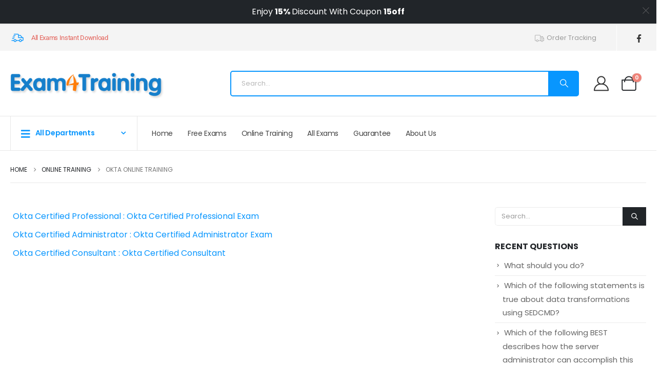

--- FILE ---
content_type: text/html; charset=UTF-8
request_url: https://www.exam4training.com/online-training/okta-online-training/
body_size: 21245
content:
	<!DOCTYPE html>
	<html class=""  lang="en-US">
	<head>
		<meta http-equiv="X-UA-Compatible" content="IE=edge" />
		<meta http-equiv="Content-Type" content="text/html; charset=UTF-8" />
		<meta name="viewport" content="width=device-width, initial-scale=1, minimum-scale=1" />

		<link rel="profile" href="https://gmpg.org/xfn/11" />
		<link rel="pingback" href="https://www.exam4training.com/xmlrpc.php" />
		<meta name='robots' content='index, follow, max-image-preview:large, max-snippet:-1, max-video-preview:-1' />

	<!-- This site is optimized with the Yoast SEO plugin v26.8 - https://yoast.com/product/yoast-seo-wordpress/ -->
	<title>Okta Online Training Dumps, Okta Online Training Real Exam Questions - Exam4Training</title>
	<link rel="canonical" href="https://www.exam4training.com/online-training/okta-online-training/" />
	<meta property="og:locale" content="en_US" />
	<meta property="og:type" content="article" />
	<meta property="og:title" content="Okta Online Training Dumps, Okta Online Training Real Exam Questions - Exam4Training" />
	<meta property="og:url" content="https://www.exam4training.com/online-training/okta-online-training/" />
	<meta property="og:site_name" content="Exam4Training" />
	<meta name="twitter:card" content="summary_large_image" />
	<script type="application/ld+json" class="yoast-schema-graph">{"@context":"https://schema.org","@graph":[{"@type":"CollectionPage","@id":"https://www.exam4training.com/online-training/okta-online-training/","url":"https://www.exam4training.com/online-training/okta-online-training/","name":"Okta Online Training Dumps, Okta Online Training Real Exam Questions - Exam4Training","isPartOf":{"@id":"https://www.exam4training.com/#website"},"breadcrumb":{"@id":"https://www.exam4training.com/online-training/okta-online-training/#breadcrumb"},"inLanguage":"en-US"},{"@type":"BreadcrumbList","@id":"https://www.exam4training.com/online-training/okta-online-training/#breadcrumb","itemListElement":[{"@type":"ListItem","position":1,"name":"Home","item":"https://www.exam4training.com/"},{"@type":"ListItem","position":2,"name":"Online Training","item":"https://www.exam4training.com/online-training/"},{"@type":"ListItem","position":3,"name":"Okta Online Training"}]},{"@type":"WebSite","@id":"https://www.exam4training.com/#website","url":"https://www.exam4training.com/","name":"Exam4Training","description":"","publisher":{"@id":"https://www.exam4training.com/#/schema/person/f8841589efb45ea38656112c0793c88e"},"potentialAction":[{"@type":"SearchAction","target":{"@type":"EntryPoint","urlTemplate":"https://www.exam4training.com/?s={search_term_string}"},"query-input":{"@type":"PropertyValueSpecification","valueRequired":true,"valueName":"search_term_string"}}],"inLanguage":"en-US"},{"@type":["Person","Organization"],"@id":"https://www.exam4training.com/#/schema/person/f8841589efb45ea38656112c0793c88e","name":"exams","image":{"@type":"ImageObject","inLanguage":"en-US","@id":"https://www.exam4training.com/#/schema/person/image/","url":"https://secure.gravatar.com/avatar/2136a6ba93efd9c4dc5b260fed4d09b33fb6a51a6692d76cbb5f217b6167481e?s=96&d=mm&r=g","contentUrl":"https://secure.gravatar.com/avatar/2136a6ba93efd9c4dc5b260fed4d09b33fb6a51a6692d76cbb5f217b6167481e?s=96&d=mm&r=g","caption":"exams"},"logo":{"@id":"https://www.exam4training.com/#/schema/person/image/"}}]}</script>
	<!-- / Yoast SEO plugin. -->


<link rel='dns-prefetch' href='//www.exam4training.com' />
<link rel='dns-prefetch' href='//www.googletagmanager.com' />
<link rel='dns-prefetch' href='//hcaptcha.com' />
		<link rel="shortcut icon" href="" type="image/x-icon" />
				<link rel="apple-touch-icon" href="" />
				<link rel="apple-touch-icon" sizes="120x120" href="" />
				<link rel="apple-touch-icon" sizes="76x76" href="" />
				<link rel="apple-touch-icon" sizes="152x152" href="" />
		<style id='wp-img-auto-sizes-contain-inline-css'>
img:is([sizes=auto i],[sizes^="auto," i]){contain-intrinsic-size:3000px 1500px}
/*# sourceURL=wp-img-auto-sizes-contain-inline-css */
</style>
<link rel='stylesheet' id='wc-points-and-rewards-blocks-integration-css' href='https://www.exam4training.com/wp-content/plugins/woocommerce-points-and-rewards/build/style-index.css' media='all' />
<link rel='stylesheet' id='wp-block-library-css' href='https://www.exam4training.com/wp-includes/css/dist/block-library/style.min.css' media='all' />
<style id='wp-block-library-theme-inline-css'>
.wp-block-audio :where(figcaption){color:#555;font-size:13px;text-align:center}.is-dark-theme .wp-block-audio :where(figcaption){color:#ffffffa6}.wp-block-audio{margin:0 0 1em}.wp-block-code{border:1px solid #ccc;border-radius:4px;font-family:Menlo,Consolas,monaco,monospace;padding:.8em 1em}.wp-block-embed :where(figcaption){color:#555;font-size:13px;text-align:center}.is-dark-theme .wp-block-embed :where(figcaption){color:#ffffffa6}.wp-block-embed{margin:0 0 1em}.blocks-gallery-caption{color:#555;font-size:13px;text-align:center}.is-dark-theme .blocks-gallery-caption{color:#ffffffa6}:root :where(.wp-block-image figcaption){color:#555;font-size:13px;text-align:center}.is-dark-theme :root :where(.wp-block-image figcaption){color:#ffffffa6}.wp-block-image{margin:0 0 1em}.wp-block-pullquote{border-bottom:4px solid;border-top:4px solid;color:currentColor;margin-bottom:1.75em}.wp-block-pullquote :where(cite),.wp-block-pullquote :where(footer),.wp-block-pullquote__citation{color:currentColor;font-size:.8125em;font-style:normal;text-transform:uppercase}.wp-block-quote{border-left:.25em solid;margin:0 0 1.75em;padding-left:1em}.wp-block-quote cite,.wp-block-quote footer{color:currentColor;font-size:.8125em;font-style:normal;position:relative}.wp-block-quote:where(.has-text-align-right){border-left:none;border-right:.25em solid;padding-left:0;padding-right:1em}.wp-block-quote:where(.has-text-align-center){border:none;padding-left:0}.wp-block-quote.is-large,.wp-block-quote.is-style-large,.wp-block-quote:where(.is-style-plain){border:none}.wp-block-search .wp-block-search__label{font-weight:700}.wp-block-search__button{border:1px solid #ccc;padding:.375em .625em}:where(.wp-block-group.has-background){padding:1.25em 2.375em}.wp-block-separator.has-css-opacity{opacity:.4}.wp-block-separator{border:none;border-bottom:2px solid;margin-left:auto;margin-right:auto}.wp-block-separator.has-alpha-channel-opacity{opacity:1}.wp-block-separator:not(.is-style-wide):not(.is-style-dots){width:100px}.wp-block-separator.has-background:not(.is-style-dots){border-bottom:none;height:1px}.wp-block-separator.has-background:not(.is-style-wide):not(.is-style-dots){height:2px}.wp-block-table{margin:0 0 1em}.wp-block-table td,.wp-block-table th{word-break:normal}.wp-block-table :where(figcaption){color:#555;font-size:13px;text-align:center}.is-dark-theme .wp-block-table :where(figcaption){color:#ffffffa6}.wp-block-video :where(figcaption){color:#555;font-size:13px;text-align:center}.is-dark-theme .wp-block-video :where(figcaption){color:#ffffffa6}.wp-block-video{margin:0 0 1em}:root :where(.wp-block-template-part.has-background){margin-bottom:0;margin-top:0;padding:1.25em 2.375em}
/*# sourceURL=/wp-includes/css/dist/block-library/theme.min.css */
</style>
<style id='classic-theme-styles-inline-css'>
/*! This file is auto-generated */
.wp-block-button__link{color:#fff;background-color:#32373c;border-radius:9999px;box-shadow:none;text-decoration:none;padding:calc(.667em + 2px) calc(1.333em + 2px);font-size:1.125em}.wp-block-file__button{background:#32373c;color:#fff;text-decoration:none}
/*# sourceURL=/wp-includes/css/classic-themes.min.css */
</style>
<style id='global-styles-inline-css'>
:root{--wp--preset--aspect-ratio--square: 1;--wp--preset--aspect-ratio--4-3: 4/3;--wp--preset--aspect-ratio--3-4: 3/4;--wp--preset--aspect-ratio--3-2: 3/2;--wp--preset--aspect-ratio--2-3: 2/3;--wp--preset--aspect-ratio--16-9: 16/9;--wp--preset--aspect-ratio--9-16: 9/16;--wp--preset--color--black: #000000;--wp--preset--color--cyan-bluish-gray: #abb8c3;--wp--preset--color--white: #ffffff;--wp--preset--color--pale-pink: #f78da7;--wp--preset--color--vivid-red: #cf2e2e;--wp--preset--color--luminous-vivid-orange: #ff6900;--wp--preset--color--luminous-vivid-amber: #fcb900;--wp--preset--color--light-green-cyan: #7bdcb5;--wp--preset--color--vivid-green-cyan: #00d084;--wp--preset--color--pale-cyan-blue: #8ed1fc;--wp--preset--color--vivid-cyan-blue: #0693e3;--wp--preset--color--vivid-purple: #9b51e0;--wp--preset--color--primary: var(--porto-primary-color);--wp--preset--color--secondary: var(--porto-secondary-color);--wp--preset--color--tertiary: var(--porto-tertiary-color);--wp--preset--color--quaternary: var(--porto-quaternary-color);--wp--preset--color--dark: var(--porto-dark-color);--wp--preset--color--light: var(--porto-light-color);--wp--preset--color--primary-hover: var(--porto-primary-light-5);--wp--preset--gradient--vivid-cyan-blue-to-vivid-purple: linear-gradient(135deg,rgb(6,147,227) 0%,rgb(155,81,224) 100%);--wp--preset--gradient--light-green-cyan-to-vivid-green-cyan: linear-gradient(135deg,rgb(122,220,180) 0%,rgb(0,208,130) 100%);--wp--preset--gradient--luminous-vivid-amber-to-luminous-vivid-orange: linear-gradient(135deg,rgb(252,185,0) 0%,rgb(255,105,0) 100%);--wp--preset--gradient--luminous-vivid-orange-to-vivid-red: linear-gradient(135deg,rgb(255,105,0) 0%,rgb(207,46,46) 100%);--wp--preset--gradient--very-light-gray-to-cyan-bluish-gray: linear-gradient(135deg,rgb(238,238,238) 0%,rgb(169,184,195) 100%);--wp--preset--gradient--cool-to-warm-spectrum: linear-gradient(135deg,rgb(74,234,220) 0%,rgb(151,120,209) 20%,rgb(207,42,186) 40%,rgb(238,44,130) 60%,rgb(251,105,98) 80%,rgb(254,248,76) 100%);--wp--preset--gradient--blush-light-purple: linear-gradient(135deg,rgb(255,206,236) 0%,rgb(152,150,240) 100%);--wp--preset--gradient--blush-bordeaux: linear-gradient(135deg,rgb(254,205,165) 0%,rgb(254,45,45) 50%,rgb(107,0,62) 100%);--wp--preset--gradient--luminous-dusk: linear-gradient(135deg,rgb(255,203,112) 0%,rgb(199,81,192) 50%,rgb(65,88,208) 100%);--wp--preset--gradient--pale-ocean: linear-gradient(135deg,rgb(255,245,203) 0%,rgb(182,227,212) 50%,rgb(51,167,181) 100%);--wp--preset--gradient--electric-grass: linear-gradient(135deg,rgb(202,248,128) 0%,rgb(113,206,126) 100%);--wp--preset--gradient--midnight: linear-gradient(135deg,rgb(2,3,129) 0%,rgb(40,116,252) 100%);--wp--preset--font-size--small: 13px;--wp--preset--font-size--medium: 20px;--wp--preset--font-size--large: 36px;--wp--preset--font-size--x-large: 42px;--wp--preset--spacing--20: 0.44rem;--wp--preset--spacing--30: 0.67rem;--wp--preset--spacing--40: 1rem;--wp--preset--spacing--50: 1.5rem;--wp--preset--spacing--60: 2.25rem;--wp--preset--spacing--70: 3.38rem;--wp--preset--spacing--80: 5.06rem;--wp--preset--shadow--natural: 6px 6px 9px rgba(0, 0, 0, 0.2);--wp--preset--shadow--deep: 12px 12px 50px rgba(0, 0, 0, 0.4);--wp--preset--shadow--sharp: 6px 6px 0px rgba(0, 0, 0, 0.2);--wp--preset--shadow--outlined: 6px 6px 0px -3px rgb(255, 255, 255), 6px 6px rgb(0, 0, 0);--wp--preset--shadow--crisp: 6px 6px 0px rgb(0, 0, 0);}:where(.is-layout-flex){gap: 0.5em;}:where(.is-layout-grid){gap: 0.5em;}body .is-layout-flex{display: flex;}.is-layout-flex{flex-wrap: wrap;align-items: center;}.is-layout-flex > :is(*, div){margin: 0;}body .is-layout-grid{display: grid;}.is-layout-grid > :is(*, div){margin: 0;}:where(.wp-block-columns.is-layout-flex){gap: 2em;}:where(.wp-block-columns.is-layout-grid){gap: 2em;}:where(.wp-block-post-template.is-layout-flex){gap: 1.25em;}:where(.wp-block-post-template.is-layout-grid){gap: 1.25em;}.has-black-color{color: var(--wp--preset--color--black) !important;}.has-cyan-bluish-gray-color{color: var(--wp--preset--color--cyan-bluish-gray) !important;}.has-white-color{color: var(--wp--preset--color--white) !important;}.has-pale-pink-color{color: var(--wp--preset--color--pale-pink) !important;}.has-vivid-red-color{color: var(--wp--preset--color--vivid-red) !important;}.has-luminous-vivid-orange-color{color: var(--wp--preset--color--luminous-vivid-orange) !important;}.has-luminous-vivid-amber-color{color: var(--wp--preset--color--luminous-vivid-amber) !important;}.has-light-green-cyan-color{color: var(--wp--preset--color--light-green-cyan) !important;}.has-vivid-green-cyan-color{color: var(--wp--preset--color--vivid-green-cyan) !important;}.has-pale-cyan-blue-color{color: var(--wp--preset--color--pale-cyan-blue) !important;}.has-vivid-cyan-blue-color{color: var(--wp--preset--color--vivid-cyan-blue) !important;}.has-vivid-purple-color{color: var(--wp--preset--color--vivid-purple) !important;}.has-black-background-color{background-color: var(--wp--preset--color--black) !important;}.has-cyan-bluish-gray-background-color{background-color: var(--wp--preset--color--cyan-bluish-gray) !important;}.has-white-background-color{background-color: var(--wp--preset--color--white) !important;}.has-pale-pink-background-color{background-color: var(--wp--preset--color--pale-pink) !important;}.has-vivid-red-background-color{background-color: var(--wp--preset--color--vivid-red) !important;}.has-luminous-vivid-orange-background-color{background-color: var(--wp--preset--color--luminous-vivid-orange) !important;}.has-luminous-vivid-amber-background-color{background-color: var(--wp--preset--color--luminous-vivid-amber) !important;}.has-light-green-cyan-background-color{background-color: var(--wp--preset--color--light-green-cyan) !important;}.has-vivid-green-cyan-background-color{background-color: var(--wp--preset--color--vivid-green-cyan) !important;}.has-pale-cyan-blue-background-color{background-color: var(--wp--preset--color--pale-cyan-blue) !important;}.has-vivid-cyan-blue-background-color{background-color: var(--wp--preset--color--vivid-cyan-blue) !important;}.has-vivid-purple-background-color{background-color: var(--wp--preset--color--vivid-purple) !important;}.has-black-border-color{border-color: var(--wp--preset--color--black) !important;}.has-cyan-bluish-gray-border-color{border-color: var(--wp--preset--color--cyan-bluish-gray) !important;}.has-white-border-color{border-color: var(--wp--preset--color--white) !important;}.has-pale-pink-border-color{border-color: var(--wp--preset--color--pale-pink) !important;}.has-vivid-red-border-color{border-color: var(--wp--preset--color--vivid-red) !important;}.has-luminous-vivid-orange-border-color{border-color: var(--wp--preset--color--luminous-vivid-orange) !important;}.has-luminous-vivid-amber-border-color{border-color: var(--wp--preset--color--luminous-vivid-amber) !important;}.has-light-green-cyan-border-color{border-color: var(--wp--preset--color--light-green-cyan) !important;}.has-vivid-green-cyan-border-color{border-color: var(--wp--preset--color--vivid-green-cyan) !important;}.has-pale-cyan-blue-border-color{border-color: var(--wp--preset--color--pale-cyan-blue) !important;}.has-vivid-cyan-blue-border-color{border-color: var(--wp--preset--color--vivid-cyan-blue) !important;}.has-vivid-purple-border-color{border-color: var(--wp--preset--color--vivid-purple) !important;}.has-vivid-cyan-blue-to-vivid-purple-gradient-background{background: var(--wp--preset--gradient--vivid-cyan-blue-to-vivid-purple) !important;}.has-light-green-cyan-to-vivid-green-cyan-gradient-background{background: var(--wp--preset--gradient--light-green-cyan-to-vivid-green-cyan) !important;}.has-luminous-vivid-amber-to-luminous-vivid-orange-gradient-background{background: var(--wp--preset--gradient--luminous-vivid-amber-to-luminous-vivid-orange) !important;}.has-luminous-vivid-orange-to-vivid-red-gradient-background{background: var(--wp--preset--gradient--luminous-vivid-orange-to-vivid-red) !important;}.has-very-light-gray-to-cyan-bluish-gray-gradient-background{background: var(--wp--preset--gradient--very-light-gray-to-cyan-bluish-gray) !important;}.has-cool-to-warm-spectrum-gradient-background{background: var(--wp--preset--gradient--cool-to-warm-spectrum) !important;}.has-blush-light-purple-gradient-background{background: var(--wp--preset--gradient--blush-light-purple) !important;}.has-blush-bordeaux-gradient-background{background: var(--wp--preset--gradient--blush-bordeaux) !important;}.has-luminous-dusk-gradient-background{background: var(--wp--preset--gradient--luminous-dusk) !important;}.has-pale-ocean-gradient-background{background: var(--wp--preset--gradient--pale-ocean) !important;}.has-electric-grass-gradient-background{background: var(--wp--preset--gradient--electric-grass) !important;}.has-midnight-gradient-background{background: var(--wp--preset--gradient--midnight) !important;}.has-small-font-size{font-size: var(--wp--preset--font-size--small) !important;}.has-medium-font-size{font-size: var(--wp--preset--font-size--medium) !important;}.has-large-font-size{font-size: var(--wp--preset--font-size--large) !important;}.has-x-large-font-size{font-size: var(--wp--preset--font-size--x-large) !important;}
:where(.wp-block-post-template.is-layout-flex){gap: 1.25em;}:where(.wp-block-post-template.is-layout-grid){gap: 1.25em;}
:where(.wp-block-term-template.is-layout-flex){gap: 1.25em;}:where(.wp-block-term-template.is-layout-grid){gap: 1.25em;}
:where(.wp-block-columns.is-layout-flex){gap: 2em;}:where(.wp-block-columns.is-layout-grid){gap: 2em;}
:root :where(.wp-block-pullquote){font-size: 1.5em;line-height: 1.6;}
/*# sourceURL=global-styles-inline-css */
</style>
<link rel='stylesheet' id='ppc-style-css' href='https://www.exam4training.com/wp-content/plugins/password-protected-categories/assets/css/ppc.css' media='all' />
<style id='woocommerce-inline-inline-css'>
.woocommerce form .form-row .required { visibility: visible; }
/*# sourceURL=woocommerce-inline-inline-css */
</style>
<link rel='stylesheet' id='airwallex-css-css' href='https://www.exam4training.com/wp-content/plugins/airwallex-online-payments-gateway/assets/css/airwallex-checkout.css' media='all' />
<link rel='stylesheet' id='porto-fs-progress-bar-css' href='https://www.exam4training.com/wp-content/themes/porto/inc/lib/woocommerce-shipping-progress-bar/shipping-progress-bar.css' media='all' />
<link rel='stylesheet' id='porto-css-vars-css' href='https://www.exam4training.com/wp-content/uploads/porto_styles/theme_css_vars.css' media='all' />
<link rel='stylesheet' id='elementor-frontend-css' href='https://www.exam4training.com/wp-content/uploads/elementor/css/custom-frontend.min.css' media='all' />
<link rel='stylesheet' id='elementor-post-1093228-css' href='https://www.exam4training.com/wp-content/uploads/elementor/css/post-1093228.css' media='all' />
<link rel='stylesheet' id='bootstrap-css' href='https://www.exam4training.com/wp-content/uploads/porto_styles/bootstrap.css' media='all' />
<link rel='stylesheet' id='porto-plugins-css' href='https://www.exam4training.com/wp-content/themes/porto/css/plugins_optimized.css' media='all' />
<link rel='stylesheet' id='porto-theme-css' href='https://www.exam4training.com/wp-content/themes/porto/css/theme.css' media='all' />
<link rel='stylesheet' id='porto-widget-text-css' href='https://www.exam4training.com/wp-content/themes/porto/css/part/widget-text.css' media='all' />
<link rel='stylesheet' id='porto-blog-legacy-css' href='https://www.exam4training.com/wp-content/themes/porto/css/part/blog-legacy.css' media='all' />
<link rel='stylesheet' id='porto-side-menu-css' href='https://www.exam4training.com/wp-content/themes/porto/css/part/side-accordion.css' media='all' />
<link rel='stylesheet' id='porto-header-shop-css' href='https://www.exam4training.com/wp-content/themes/porto/css/part/header-shop.css' media='all' />
<link rel='stylesheet' id='porto-header-legacy-css' href='https://www.exam4training.com/wp-content/themes/porto/css/part/header-legacy.css' media='all' />
<link rel='stylesheet' id='porto-footer-legacy-css' href='https://www.exam4training.com/wp-content/themes/porto/css/part/footer-legacy.css' media='all' />
<link rel='stylesheet' id='porto-side-nav-panel-css' href='https://www.exam4training.com/wp-content/themes/porto/css/part/side-nav-panel.css' media='all' />
<link rel='stylesheet' id='porto-media-mobile-sidebar-css' href='https://www.exam4training.com/wp-content/themes/porto/css/part/media-mobile-sidebar.css' media='(max-width:991px)' />
<link rel='stylesheet' id='porto-shortcodes-css' href='https://www.exam4training.com/wp-content/uploads/porto_styles/shortcodes.css' media='all' />
<link rel='stylesheet' id='porto-theme-shop-css' href='https://www.exam4training.com/wp-content/themes/porto/css/theme_shop.css' media='all' />
<link rel='stylesheet' id='porto-shop-legacy-css' href='https://www.exam4training.com/wp-content/themes/porto/css/part/shop-legacy.css' media='all' />
<link rel='stylesheet' id='porto-theme-elementor-css' href='https://www.exam4training.com/wp-content/themes/porto/css/theme_elementor.css' media='all' />
<link rel='stylesheet' id='porto-dynamic-style-css' href='https://www.exam4training.com/wp-content/uploads/porto_styles/dynamic_style.css' media='all' />
<link rel='stylesheet' id='porto-type-builder-css' href='https://www.exam4training.com/wp-content/plugins/porto-functionality/builders/assets/type-builder.css' media='all' />
<link rel='stylesheet' id='porto-account-login-style-css' href='https://www.exam4training.com/wp-content/themes/porto/css/theme/shop/login-style/account-login.css' media='all' />
<link rel='stylesheet' id='porto-theme-woopage-css' href='https://www.exam4training.com/wp-content/themes/porto/css/theme/shop/other/woopage.css' media='all' />
<link rel='stylesheet' id='widget-icon-list-css' href='https://www.exam4training.com/wp-content/uploads/elementor/css/custom-widget-icon-list.min.css' media='all' />
<link rel='stylesheet' id='elementor-post-1093237-css' href='https://www.exam4training.com/wp-content/uploads/elementor/css/post-1093237.css' media='all' />
<link rel='stylesheet' id='porto-style-css' href='https://www.exam4training.com/wp-content/themes/porto/style.css' media='all' />
<style id='porto-style-inline-css'>
.side-header-narrow-bar-logo{max-width:300px}#header,.sticky-header .header-main.sticky{border-top:3px solid #ededed}@media (min-width:992px){}@media (min-width:992px) and (max-width:1479px){.container{padding:0 20px}.container,.elementor-section.elementor-section-boxed > .elementor-container{max-width:1440px}}.home #main{background-color:#f4f4f4}.home .owl-carousel .porto-tb-item{margin-bottom:0}.custom-font .elementor-heading-title,.custom-font{font-family:'handlee'}.sale-text .elementor-heading-title{transform:rotateZ(2deg)}.custom-nav-style-1 .owl-carousel .owl-nav .owl-next,.custom-nav-style-1 .owl-carousel .owl-nav .owl-prev,.custom-nav-style-1 .elementor-swiper-button{width:40px;height:80px;font-size:24px;color:#4dae65 !important;background-color:#fff !important;border:1px solid #e9e9e9 !important;transition:background-color .3s,color .3s;border-radius:6px}.custom-nav-style-1 .owl-carousel .owl-nav button:hover{background-color:#4dae65 !important;border-color:#4dae65 !important;color:#fff !important}.custom-nav-style-1.owl-nav-pos .owl-carousel .owl-nav .owl-next{right:var(--custom-nav-pos)}.custom-nav-style-1.owl-nav-pos .owl-carousel .owl-nav .owl-prev{left:var(--custom-nav-pos)}.custom-nav-style-1.owl-nav-pos .owl-carousel .owl-nav{top:var(--custom-nav-top)}.has-box-shadow .products-container .owl-stage-outer{padding:0 20px;margin:0 -20px}.product .porto-tb-wishlist i{display:none}.intro-carousel.owl-carousel .owl-nav{left:50%;transform:translateX(-50%)}.intro-carousel.owl-carousel.nav-pos-inside .owl-nav .owl-prev{left:0}.intro-carousel.owl-carousel.nav-pos-inside .owl-nav .owl-next{right:0}.product-filter{align-items:center}.product-filter li a{padding:8px 21px;box-shadow:0 0 0 1px #e9e9e9;border-radius:4px}.product-filter li.active a,.product-filter li:hover a{box-shadow:0 0 0 2px #4dae65;padding-top:7px;padding-bottom:7px}.product .product-image .labels > *{border-radius:0}.page-top .container.hide-title::after{content:'';display:block;border-bottom:1px solid #e7e7e7;margin-top:12px}.grid-products .product{margin-bottom:10px}.woo-page-header{border-top:1px solid #e7e7e7}.custom-nav-style-1.owl-nav-pos .owl-carousel{--custom-nav-pos:0;--custom-nav-top:50%}@media ( min-width:768px ){.has-box-shadow .owl-carousel .owl-stage-outer::before,.has-box-shadow .owl-carousel .owl-stage-outer::after{content:'';position:absolute;top:0;height:100%;box-shadow:0 0 100px 140px rgb(255,255,255,0.6)}.has-box-shadow .owl-carousel .owl-stage-outer::before{left:0;z-index:2}.has-box-shadow .owl-carousel .owl-stage-outer::after{right:0}}.custom-nav-style-1.owl-nav-pos.category-slider .owl-carousel{--custom-nav-pos:-20px}.custom-nav-style-1.owl-nav-pos .products-container{--custom-nav-pos:-55px;--custom-nav-top:32%}.custom-nav-style-1.owl-nav-pos .porto-gallery{--custom-nav-pos:-45px}.sidebar-menu .popup::before{content:none}#main-toggle-menu .sidebar-menu .menu-item .popup{top:-7px;box-shadow:none;border:1px solid #e7e7e7}.menu-block>a{display:none !important}.sidebar-menu .wide li.sub li.menu-item>ul.sub-menu{padding-left:0}#menu-main-menu .inner>.sub-menu{flex-wrap:wrap}#header .menu-section-dark.wide.menu-item li.side-menu-sub-title > a{color:#fff !important}.sidebar-menu .menu-section-dark.wide li.sub li.menu-item > a{color:#bcbdbd}.sidebar-menu li.side-menu-sub-title:not(:first-child){margin-top:35px}.menu-item.sub > a > i{display:block;font-size:3.5rem !important;color:#ccc}.menu-item.sub > a > i:before{margin:1.5rem 0 2.2rem}#menu-main-menu > li:nth-child(2) .popup li > a,#menu-main-menu > li:nth-child(3) .popup li > a{margin-left:-8px}@media ( min-width:992px ){.d-menu-lg-none > a{display:none !important}}@media (max-width:991px){.d-menu-lg-none{margin-bottom:0 !important}}.green{color:green;font-weight:700}.answer_view{color:#fff;background-color:#0896FE;border-radius:5px;font-size:16px}.exam_answer{background-color:#fdfdfd;padding:0 10px;border:1px #0896fe dashed}.archive-products{border:1px solid #e7e7e7;padding:15px;border-radius:10px}.term-description{margin-bottom:15px;border:1px solid #e7e7e7;padding:15px;border-radius:10px}ul.products{list-style-type:none;margin:0}ul.products > li{margin:0;line-height:20px;font-size:16px;padding:15px}.single-product .variations .label{line-height:45px}ul.products > li:first-child{background-color:#FFF}ul#menu-login > li{font-size:14px}.xoo-cp-close{color:#FFF !important}.filter-item{padding:8px !important;font-size:16px !important}.post-navigation{border-color:#eaeaeb;border-top-style:solid;border-top-width:.07143em;border-bottom-style:solid;border-bottom-width:.07143em;padding-top:1.01429em;padding-bottom:1.01429em;margin-top:1.78571em;margin-bottom:1.78571em;overflow:hidden}.paging-navigation .nav-links,.post-navigation .nav-links{text-align:center}.comment-navigation .nav-links a,.paging-navigation .nav-links a,.post-navigation .nav-links a{color:#0896fe;text-transform:capitalize}.comment-navigation .nav-links a:hover,.paging-navigation .nav-links a:hover,.post-navigation .nav-links a:hover{color:#0896fe}.paging-navigation .nav-previous,.post-navigation .nav-previous{float:left;position:relative}@media (max-width:768px){.resp .comment-navigation .nav-previous,.resp.paging-navigation .nav-previous,.resp.post-navigation .nav-previous{float:none;margin-bottom:1.78571em;width:100%}}.post-navigation .nav-next{float:right;position:relative}@media (max-width:768px){.resp .comment-navigation .nav-next,.resp.paging-navigation .nav-next,.resp.post-navigation .nav-next{float:none;width:100%}}.question-list div{max-height:800px;overflow-y:auto;overflow-x:hidden;padding:10px 10px 0 10px;box-shadow:0 20px 80px rgba(0,0,0,.09)}.question-list ::-webkit-scrollbar{width:8px}.question-list ::-webkit-scrollbar-track{background-color:#DDD;-webkit-border-radius:1em;-moz-border-radius:1em;border-radius:.5em}.question-list ::-webkit-scrollbar-thumb{background-color:#AAA;-webkit-border-radius:1em;-moz-border-radius:1em;border-radius:.5em}.question-list ul{width:100%}.question-list a:visited{color:#cccccc}.question-list a:hover{font-weight:bold}.question-list ul li{width:100%;border-bottom:1px #cccccc solid !important;line-height:40px}.question-list a{color:#0896fe;text-decoration:none;transition:0.3s}.exam-question-card{margin-bottom:20px}.correct-choice{border:solid 1px lightgreen;border-radius:5px;padding:3px 0 3px 20px;margin-left:-20px}.question-choices-container ul{list-style:none}.question-answer{padding:5px;border-radius:5px;border:1px solid #CCC;display:none}.exam_info{margin-bottom:10px !important}.exam_info span{font-weight:800}.main-content h2{margin-bottom:10px}
/*# sourceURL=porto-style-inline-css */
</style>
<link rel='stylesheet' id='styles-child-css' href='https://www.exam4training.com/wp-content/themes/porto-child/style.css' media='all' />
<link rel='stylesheet' id='elementor-gf-local-roboto-css' href='https://www.exam4training.com/wp-content/uploads/elementor/google-fonts/css/roboto.css' media='all' />
<link rel='stylesheet' id='elementor-gf-local-robotoslab-css' href='https://www.exam4training.com/wp-content/uploads/elementor/google-fonts/css/robotoslab.css' media='all' />
<script src="https://www.exam4training.com/wp-includes/js/jquery/jquery.min.js" id="jquery-core-js" type="143da5368e6f3e9eafc295fe-text/javascript"></script>
<script src="https://www.exam4training.com/wp-includes/js/jquery/jquery-migrate.min.js" id="jquery-migrate-js" type="143da5368e6f3e9eafc295fe-text/javascript"></script>
<script src="https://www.exam4training.com/wp-content/plugins/woocommerce/assets/js/jquery-blockui/jquery.blockUI.min.js" id="wc-jquery-blockui-js" defer data-wp-strategy="defer" type="143da5368e6f3e9eafc295fe-text/javascript"></script>
<script id="wc-add-to-cart-js-extra" type="143da5368e6f3e9eafc295fe-text/javascript">
var wc_add_to_cart_params = {"ajax_url":"/wp-admin/admin-ajax.php","wc_ajax_url":"/?wc-ajax=%%endpoint%%","i18n_view_cart":"View cart","cart_url":"https://www.exam4training.com/cart/","is_cart":"","cart_redirect_after_add":"yes"};
//# sourceURL=wc-add-to-cart-js-extra
</script>
<script src="https://www.exam4training.com/wp-content/plugins/woocommerce/assets/js/frontend/add-to-cart.min.js" id="wc-add-to-cart-js" defer data-wp-strategy="defer" type="143da5368e6f3e9eafc295fe-text/javascript"></script>
<script src="https://www.exam4training.com/wp-content/plugins/woocommerce/assets/js/js-cookie/js.cookie.min.js" id="wc-js-cookie-js" defer data-wp-strategy="defer" type="143da5368e6f3e9eafc295fe-text/javascript"></script>
<script id="woocommerce-js-extra" type="143da5368e6f3e9eafc295fe-text/javascript">
var woocommerce_params = {"ajax_url":"/wp-admin/admin-ajax.php","wc_ajax_url":"/?wc-ajax=%%endpoint%%","i18n_password_show":"Show password","i18n_password_hide":"Hide password"};
//# sourceURL=woocommerce-js-extra
</script>
<script src="https://www.exam4training.com/wp-content/plugins/woocommerce/assets/js/frontend/woocommerce.min.js" id="woocommerce-js" defer data-wp-strategy="defer" type="143da5368e6f3e9eafc295fe-text/javascript"></script>
<script id="wc-cart-fragments-js-extra" type="143da5368e6f3e9eafc295fe-text/javascript">
var wc_cart_fragments_params = {"ajax_url":"/wp-admin/admin-ajax.php","wc_ajax_url":"/?wc-ajax=%%endpoint%%","cart_hash_key":"wc_cart_hash_f06f27aa484980d2e365c3826ad171e0","fragment_name":"wc_fragments_f06f27aa484980d2e365c3826ad171e0","request_timeout":"15000"};
//# sourceURL=wc-cart-fragments-js-extra
</script>
<script src="https://www.exam4training.com/wp-content/plugins/woocommerce/assets/js/frontend/cart-fragments.min.js" id="wc-cart-fragments-js" defer data-wp-strategy="defer" type="143da5368e6f3e9eafc295fe-text/javascript"></script>

<!-- Google tag (gtag.js) snippet added by Site Kit -->
<!-- Google Analytics snippet added by Site Kit -->
<script src="https://www.googletagmanager.com/gtag/js?id=GT-NCGSF76" id="google_gtagjs-js" async type="143da5368e6f3e9eafc295fe-text/javascript"></script>
<script id="google_gtagjs-js-after" type="143da5368e6f3e9eafc295fe-text/javascript">
window.dataLayer = window.dataLayer || [];function gtag(){dataLayer.push(arguments);}
gtag("set","linker",{"domains":["www.exam4training.com"]});
gtag("js", new Date());
gtag("set", "developer_id.dZTNiMT", true);
gtag("config", "GT-NCGSF76");
//# sourceURL=google_gtagjs-js-after
</script>
<link rel="https://api.w.org/" href="https://www.exam4training.com/wp-json/" /><link rel="alternate" title="JSON" type="application/json" href="https://www.exam4training.com/wp-json/wp/v2/categories/4027" /><meta name="generator" content="auto-sizes 1.7.0">
<meta name="generator" content="Site Kit by Google 1.170.0" /><meta name="generator" content="performance-lab 4.0.1; plugins: auto-sizes, embed-optimizer, image-prioritizer, speculation-rules, webp-uploads">
<meta name="generator" content="webp-uploads 2.6.1">
<style>
.h-captcha{position:relative;display:block;margin-bottom:2rem;padding:0;clear:both}.h-captcha[data-size="normal"]{width:302px;height:76px}.h-captcha[data-size="compact"]{width:158px;height:138px}.h-captcha[data-size="invisible"]{display:none}.h-captcha iframe{z-index:1}.h-captcha::before{content:"";display:block;position:absolute;top:0;left:0;background:url(https://www.exam4training.com/wp-content/plugins/hcaptcha-for-forms-and-more/assets/images/hcaptcha-div-logo.svg) no-repeat;border:1px solid #fff0;border-radius:4px;box-sizing:border-box}.h-captcha::after{content:"The hCaptcha loading is delayed until user interaction.";font-family:-apple-system,system-ui,BlinkMacSystemFont,"Segoe UI",Roboto,Oxygen,Ubuntu,"Helvetica Neue",Arial,sans-serif;font-size:10px;font-weight:500;position:absolute;top:0;bottom:0;left:0;right:0;box-sizing:border-box;color:#bf1722;opacity:0}.h-captcha:not(:has(iframe))::after{animation:hcap-msg-fade-in .3s ease forwards;animation-delay:2s}.h-captcha:has(iframe)::after{animation:none;opacity:0}@keyframes hcap-msg-fade-in{to{opacity:1}}.h-captcha[data-size="normal"]::before{width:302px;height:76px;background-position:93.8% 28%}.h-captcha[data-size="normal"]::after{width:302px;height:76px;display:flex;flex-wrap:wrap;align-content:center;line-height:normal;padding:0 75px 0 10px}.h-captcha[data-size="compact"]::before{width:158px;height:138px;background-position:49.9% 78.8%}.h-captcha[data-size="compact"]::after{width:158px;height:138px;text-align:center;line-height:normal;padding:24px 10px 10px 10px}.h-captcha[data-theme="light"]::before,body.is-light-theme .h-captcha[data-theme="auto"]::before,.h-captcha[data-theme="auto"]::before{background-color:#fafafa;border:1px solid #e0e0e0}.h-captcha[data-theme="dark"]::before,body.is-dark-theme .h-captcha[data-theme="auto"]::before,html.wp-dark-mode-active .h-captcha[data-theme="auto"]::before,html.drdt-dark-mode .h-captcha[data-theme="auto"]::before{background-image:url(https://www.exam4training.com/wp-content/plugins/hcaptcha-for-forms-and-more/assets/images/hcaptcha-div-logo-white.svg);background-repeat:no-repeat;background-color:#333;border:1px solid #f5f5f5}@media (prefers-color-scheme:dark){.h-captcha[data-theme="auto"]::before{background-image:url(https://www.exam4training.com/wp-content/plugins/hcaptcha-for-forms-and-more/assets/images/hcaptcha-div-logo-white.svg);background-repeat:no-repeat;background-color:#333;border:1px solid #f5f5f5}}.h-captcha[data-theme="custom"]::before{background-color:initial}.h-captcha[data-size="invisible"]::before,.h-captcha[data-size="invisible"]::after{display:none}.h-captcha iframe{position:relative}div[style*="z-index: 2147483647"] div[style*="border-width: 11px"][style*="position: absolute"][style*="pointer-events: none"]{border-style:none}
</style>
<meta name="generator" content="speculation-rules 1.6.0">
		<script type="143da5368e6f3e9eafc295fe-text/javascript" id="webfont-queue">
		WebFontConfig = {
			google: { families: [ 'Poppins:400,500,600,700,800','Handlee:400,600,700' ] }
		};
		(function(d) {
			var wf = d.createElement('script'), s = d.scripts[d.scripts.length - 1];
			wf.src = 'https://www.exam4training.com/wp-content/themes/porto/js/libs/webfont.js';
			wf.async = true;
			s.parentNode.insertBefore(wf, s);
		})(document);</script>
			<noscript><style>.woocommerce-product-gallery{ opacity: 1 !important; }</style></noscript>
	<meta name="generator" content="Elementor 3.34.2; features: e_font_icon_svg, additional_custom_breakpoints; settings: css_print_method-external, google_font-enabled, font_display-swap">
<style>.recentcomments a{display:inline !important;padding:0 !important;margin:0 !important;}</style><meta name="generator" content="optimization-detective 1.0.0-beta4">
	
	<!-- Woopra code starts here -->
	<script type="143da5368e6f3e9eafc295fe-text/javascript">
		(function(){
		var t,i,e,n=window,o=document,a=arguments,s="script",r=["config","track","identify","visit","push","call"],c=function(){var t,i=this;for(i._e=[],t=0;r.length>t;t++)(function(t){i[t]=function(){return i._e.push([t].concat(Array.prototype.slice.call(arguments,0))),i}})(r[t])};for(n._w=n._w||{},t=0;a.length>t;t++)n._w[a[t]]=n[a[t]]=n[a[t]]||new c;i=o.createElement(s),i.async=1,i.src="//static.woopra.com/js/w.js",e=o.getElementsByTagName(s)[0],e.parentNode.insertBefore(i,e)
		})("woopra");
		woopra.config({"app":"wordpress","domain":"exam4training.com","click_tracking":false,"download_tracking":false,"outgoing_tracking":true,"hide_campaign":false});
		woopra.track();
	</script>
	<!-- Woopra code ends here -->
	
			<style>
				.e-con.e-parent:nth-of-type(n+4):not(.e-lazyloaded):not(.e-no-lazyload),
				.e-con.e-parent:nth-of-type(n+4):not(.e-lazyloaded):not(.e-no-lazyload) * {
					background-image: none !important;
				}
				@media screen and (max-height: 1024px) {
					.e-con.e-parent:nth-of-type(n+3):not(.e-lazyloaded):not(.e-no-lazyload),
					.e-con.e-parent:nth-of-type(n+3):not(.e-lazyloaded):not(.e-no-lazyload) * {
						background-image: none !important;
					}
				}
				@media screen and (max-height: 640px) {
					.e-con.e-parent:nth-of-type(n+2):not(.e-lazyloaded):not(.e-no-lazyload),
					.e-con.e-parent:nth-of-type(n+2):not(.e-lazyloaded):not(.e-no-lazyload) * {
						background-image: none !important;
					}
				}
			</style>
			<meta name="generator" content="embed-optimizer 1.0.0-beta3">
<meta name="generator" content="image-prioritizer 1.0.0-beta3">

<!-- Google Tag Manager snippet added by Site Kit -->
<script type="143da5368e6f3e9eafc295fe-text/javascript">
			( function( w, d, s, l, i ) {
				w[l] = w[l] || [];
				w[l].push( {'gtm.start': new Date().getTime(), event: 'gtm.js'} );
				var f = d.getElementsByTagName( s )[0],
					j = d.createElement( s ), dl = l != 'dataLayer' ? '&l=' + l : '';
				j.async = true;
				j.src = 'https://www.googletagmanager.com/gtm.js?id=' + i + dl;
				f.parentNode.insertBefore( j, f );
			} )( window, document, 'script', 'dataLayer', 'GTM-WQ6KPZVD' );
			
</script>

<!-- End Google Tag Manager snippet added by Site Kit -->
<style>
.woocommerce-ResetPassword .h-captcha{margin-top:.5rem}
</style>
<style>
.woocommerce-form-register .h-captcha{margin-top:2rem}
</style>
<link rel="icon" href="https://www.exam4training.com/wp-content/uploads/2025/01/cropped-ico-1-png-32x32.avif" sizes="32x32" />
<link rel="icon" href="https://www.exam4training.com/wp-content/uploads/2025/01/cropped-ico-1-png-192x192.avif" sizes="192x192" />
<link rel="apple-touch-icon" href="https://www.exam4training.com/wp-content/uploads/2025/01/cropped-ico-1-png-180x180.avif" />
<meta name="msapplication-TileImage" content="https://www.exam4training.com/wp-content/uploads/2025/01/cropped-ico-1-png-270x270.avif" />
<style id="infinite-scroll-css">.blog-posts .pagination, .blog-posts .page-links { display: none; }.blog-posts  { position: relative; }</style>	</head>
	<body class="archive category category-okta-online-training category-4027 wp-embed-responsive wp-theme-porto wp-child-theme-porto-child theme-porto woocommerce-no-js login-popup full blog-1 elementor-default elementor-kit-1093228">
			<!-- Google Tag Manager (noscript) snippet added by Site Kit -->
		<noscript>
			<iframe src="https://www.googletagmanager.com/ns.html?id=GTM-WQ6KPZVD" height="0" width="0" style="display:none;visibility:hidden"></iframe>
		</noscript>
		<!-- End Google Tag Manager (noscript) snippet added by Site Kit -->
		
	<div class="page-wrapper"><!-- page wrapper -->
		<div class="porto-html-block porto-block-html-top"><div class="background-color-dark text-center text-color-light position-relative p-t-sm p-b-sm d-none"><div class="container">Enjoy <b>15% </b>Discount With Coupon  <b>15off</b></div></div></div>
											<!-- header wrapper -->
				<div class="header-wrapper">
										
<header  id="header" class="header-builder header-builder-p">
<style>.elementor-widget-porto_hb_menu #main-toggle-menu .menu-title { padding-right: 83px; }
.toggle-menu-wrap .sidebar-menu > li.menu-item > a { margin: 0;}
#main-toggle-menu .toggle-menu-wrap>ul { border: none;}
#main-toggle-menu .toggle-menu-wrap { box-shadow: 0 29px 29px rgba(0,0,0,0.1); width: 117.5%; border-width: 1px 1px 0 0; border-style: solid; border-color: #e7e7e7; padding: 6px 0 8px;}</style><div class="porto-block" data-id="1093237"><div class="container-fluid">		<div data-elementor-type="wp-post" data-elementor-id="1093237" class="elementor elementor-1093237">
						<div class="elementor-section elementor-top-section elementor-element elementor-element-7d4dd50f elementor-section-content-middle elementor-section-boxed elementor-section-height-default elementor-section-height-default" data-id="7d4dd50f" data-element_type="section" data-settings="{&quot;background_background&quot;:&quot;classic&quot;}">
		
							<div class="elementor-container elementor-column-gap-no">
											<div class="elementor-column elementor-col-50 elementor-top-column elementor-element elementor-element-8917087" data-id="8917087" data-element_type="column">
					<div class="elementor-widget-wrap elementor-element-populated">
								<div class="elementor-element elementor-element-79aa4059 d-xl-block d-none elementor-icon-list--layout-traditional elementor-list-item-link-full_width elementor-widget elementor-widget-icon-list" data-id="79aa4059" data-element_type="widget" data-widget_type="icon-list.default">
				<div class="elementor-widget-container">
							<ul class="elementor-icon-list-items">
							<li class="elementor-icon-list-item">
											<span class="elementor-icon-list-icon">
							<i aria-hidden="true" class="  porto-icon-shipping"></i>						</span>
										<span class="elementor-icon-list-text">All Exams Instant Download</span>
									</li>
						</ul>
						</div>
				</div>
					</div>
				</div>
				<div class="elementor-column elementor-col-50 elementor-top-column elementor-element elementor-element-318c664e" data-id="318c664e" data-element_type="column">
					<div class="elementor-widget-wrap elementor-element-populated">
								<div class="elementor-element elementor-element-1dfce2b1 m-l-xs elementor-hidden-tablet elementor-hidden-mobile elementor-widget elementor-widget-porto_hb_menu" data-id="1dfce2b1" data-element_type="widget" data-widget_type="porto_hb_menu.default">
				<div class="elementor-widget-container">
					<ul id="menu-top" class="top-links mega-menu"><li id="nav-menu-item-1093321" class="menu-item menu-item-type-post_type menu-item-object-page narrow"><a href="https://www.exam4training.com/order-tracking/"><i class="porto-icon-shipping-truck"></i>Order Tracking</a></li>
</ul>				</div>
				</div>
				<div class="elementor-element elementor-element-73bbba19 elementor-hidden-tablet elementor-hidden-mobile elementor-widget elementor-widget-porto_hb_divider" data-id="73bbba19" data-element_type="widget" data-widget_type="porto_hb_divider.default">
				<div class="elementor-widget-container">
					<span class="separator"></span>				</div>
				</div>
				<div class="elementor-element elementor-element-57a15cbe ms-sm-0 ms-auto  elementor-widget elementor-widget-porto_hb_social" data-id="57a15cbe" data-element_type="widget" data-widget_type="porto_hb_social.default">
				<div class="elementor-widget-container">
					<div class="share-links">		<a target="_blank"  rel="nofollow noopener noreferrer" class="share-facebook" href="https://www.facebook.com/exam4training/" aria-label="Facebook" title="Facebook"></a>
		</div>				</div>
				</div>
					</div>
				</div>
					</div>
				</div>
				<div class="elementor-section elementor-top-section elementor-element elementor-element-60b2a22a elementor-section-content-middle elementor-section-boxed elementor-section-height-default elementor-section-height-default" data-id="60b2a22a" data-element_type="section">
		
							<div class="elementor-container elementor-column-gap-default">
											<div class="elementor-column elementor-col-100 elementor-top-column elementor-element elementor-element-fea2a06" data-id="fea2a06" data-element_type="column">
					<div class="elementor-widget-wrap elementor-element-populated">
								<div class="elementor-element elementor-element-27182313 mr-0 elementor-widget elementor-widget-porto_hb_menu_icon" data-id="27182313" data-element_type="widget" data-widget_type="porto_hb_menu_icon.default">
				<div class="elementor-widget-container">
					<a  aria-label="Mobile Menu" href="#" class="mobile-toggle ps-0"><i class="fas fa-bars"></i></a>				</div>
				</div>
				<div class="elementor-element elementor-element-15c091e0 elementor-widget elementor-widget-porto_hb_logo" data-id="15c091e0" data-element_type="widget" data-widget_type="porto_hb_logo.default">
				<div class="elementor-widget-container">
					
	<div class="logo">
	<a aria-label="Site Logo" href="https://www.exam4training.com/" title="Exam4Training - "  rel="home">
		<img class="img-responsive standard-logo retina-logo" width="300" src="//www.exam4training.com/wp-content/uploads/2018/12/logo.png" alt="Exam4Training" />	</a>
	</div>
					</div>
				</div>
				<div class="elementor-element elementor-element-26ccc123 flex-grow-1 pl-xl-5 ml-xl-5 elementor-hidden-tablet elementor-hidden-mobile elementor-widget elementor-widget-porto_hb_search_form" data-id="26ccc123" data-element_type="widget" data-widget_type="porto_hb_search_form.default">
				<div class="elementor-widget-container">
					<div class="searchform-popup advanced-popup  advanced-search-layout"><a  class="search-toggle" role="button" aria-label="Search Toggle" href="#"><i class="porto-icon-magnifier"></i><span class="search-text">Search</span></a>	<form action="https://www.exam4training.com/" method="get"
		class="searchform search-layout-advanced">
		<div class="searchform-fields">
			<span class="text"><input name="s" type="text" value="" placeholder="Search&hellip;" autocomplete="off" /></span>
						<span class="button-wrap">
				<button class="btn btn-special" aria-label="Search" title="Search" type="submit">
					<i class="porto-icon-magnifier"></i>
				</button>
							</span>
		</div>
				<div class="live-search-list"></div>
			</form>
	</div>				</div>
				</div>
				<div class="elementor-element elementor-element-6c914c9 d-none d-sm-flex ml-lg-0 ml-auto elementor-widget elementor-widget-porto_info_box" data-id="6c914c9" data-element_type="widget" data-widget_type="porto_info_box.default">
				<div class="elementor-widget-container">
					<a class="porto-sicon-box-link" href="https://www.exam4training.com/my-account/"><div class="porto-sicon-box style_1 default-icon"><div class="porto-sicon-default"><div class="porto-just-icon-wrapper porto-icon none" style="margin-right:5px;"><i class="porto-icon-user-2"></i></div></div></div><!-- porto-sicon-box --></a>				</div>
				</div>
				<div class="elementor-element elementor-element-4c3ebe60 ml-sm-0 ml-auto elementor-widget elementor-widget-porto_hb_mini_cart" data-id="4c3ebe60" data-element_type="widget" data-widget_type="porto_hb_mini_cart.default">
				<div class="elementor-widget-container">
							<div id="mini-cart" aria-haspopup="true" class="mini-cart simple">
			<div class="cart-head">
			<span class="cart-icon"><i class="minicart-icon porto-icon-cart-thick"></i><span class="cart-items">0</span></span><span class="cart-items-text">0</span>			</div>
			<div class="cart-popup widget_shopping_cart">
				<div class="widget_shopping_cart_content">
									<div class="cart-loading"></div>
								</div>
			</div>
				</div>
						</div>
				</div>
					</div>
				</div>
					</div>
				</div>
				<div class="header-main elementor-section elementor-top-section elementor-element elementor-element-1597da06 elementor-section-content-middle elementor-section-boxed elementor-section-height-default elementor-section-height-default" data-id="1597da06" data-element_type="section">
		
							<div class="elementor-container elementor-column-gap-no">
											<div class="elementor-column elementor-col-100 elementor-top-column elementor-element elementor-element-2d4c3004" data-id="2d4c3004" data-element_type="column">
					<div class="elementor-widget-wrap elementor-element-populated">
								<div class="elementor-element elementor-element-621f521b elementor-widget elementor-widget-porto_hb_menu" data-id="621f521b" data-element_type="widget" data-widget_type="porto_hb_menu.default">
				<div class="elementor-widget-container">
					<div id="main-toggle-menu" class="closed"><div class="menu-title closed"><div class="toggle"></div>All Departments</div><div class="toggle-menu-wrap side-nav-wrap"><ul id="menu-cert" class="sidebar-menu"><li id="nav-menu-item-1093323" class="menu-item menu-item-type-taxonomy menu-item-object-category  narrow "><a href="https://www.exam4training.com/microsoft/">Microsoft</a></li>
<li id="nav-menu-item-1334267" class="menu-item menu-item-type-taxonomy menu-item-object-category  narrow "><a href="https://www.exam4training.com/dell-emc/">DELL EMC</a></li>
<li id="nav-menu-item-1093325" class="menu-item menu-item-type-taxonomy menu-item-object-category  narrow "><a href="https://www.exam4training.com/huawei/">Huawei</a></li>
<li id="nav-menu-item-1093326" class="menu-item menu-item-type-taxonomy menu-item-object-category  narrow "><a href="https://www.exam4training.com/vmware/">VMware</a></li>
<li id="nav-menu-item-1093327" class="menu-item menu-item-type-taxonomy menu-item-object-category  narrow "><a href="https://www.exam4training.com/sap/">SAP</a></li>
</ul></div></div>				</div>
				</div>
				<div class="elementor-element elementor-element-36679bbd elementor-widget elementor-widget-porto_hb_menu" data-id="36679bbd" data-element_type="widget" data-widget_type="porto_hb_menu.default">
				<div class="elementor-widget-container">
					<ul id="menu-header" class="secondary-menu main-menu mega-menu"><li id="nav-menu-item-1093349" class="menu-item menu-item-type-post_type menu-item-object-page menu-item-home narrow"><a href="https://www.exam4training.com/">Home</a></li>
<li id="nav-menu-item-939905" class="menu-item menu-item-type-post_type menu-item-object-page narrow"><a href="https://www.exam4training.com/exam-list/">Free Exams</a></li>
<li id="nav-menu-item-565605" class="menu-item menu-item-type-taxonomy menu-item-object-category current-category-ancestor menu-item-has-children has-sub narrow"><a href="https://www.exam4training.com/online-training/">Online Training</a>
<div class="popup"><div class="inner" style=""><ul class="sub-menu porto-narrow-sub-menu">
	<li id="nav-menu-item-565607" class="menu-item menu-item-type-taxonomy menu-item-object-category" data-cols="1"><a href="https://www.exam4training.com/online-training/microsoft-online-training/">Microsoft Online Training</a></li>
	<li id="nav-menu-item-565610" class="menu-item menu-item-type-taxonomy menu-item-object-category" data-cols="1"><a href="https://www.exam4training.com/online-training/network-appliance-online-training/">Network Appliance Online Training</a></li>
	<li id="nav-menu-item-565608" class="menu-item menu-item-type-taxonomy menu-item-object-category" data-cols="1"><a href="https://www.exam4training.com/online-training/ibm-online-training/">IBM Online Training</a></li>
	<li id="nav-menu-item-565609" class="menu-item menu-item-type-taxonomy menu-item-object-category" data-cols="1"><a href="https://www.exam4training.com/online-training/vmware-online-training/">VMware Online Training</a></li>
</ul></div></div>
</li>
<li id="nav-menu-item-219934" class="menu-item menu-item-type-post_type menu-item-object-page menu-item-has-children has-sub narrow"><a rel="nofollow" href="https://www.exam4training.com/certifications/">All Exams</a>
<div class="popup"><div class="inner" style=""><ul class="sub-menu porto-narrow-sub-menu">
	<li id="nav-menu-item-219993" class="menu-item menu-item-type-taxonomy menu-item-object-product_cat" data-cols="1"><a rel="nofollow" href="https://www.exam4training.com/vendor/ibm/">IBM</a></li>
	<li id="nav-menu-item-219994" class="menu-item menu-item-type-taxonomy menu-item-object-product_cat" data-cols="1"><a rel="nofollow" href="https://www.exam4training.com/vendor/network-appliance/">Network Appliance</a></li>
	<li id="nav-menu-item-219995" class="menu-item menu-item-type-taxonomy menu-item-object-product_cat" data-cols="1"><a rel="nofollow" href="https://www.exam4training.com/vendor/microsoft/">Microsoft</a></li>
</ul></div></div>
</li>
<li id="nav-menu-item-261293" class="menu-item menu-item-type-post_type menu-item-object-page narrow"><a rel="nofollow" href="https://www.exam4training.com/guarantee/">Guarantee</a></li>
<li id="nav-menu-item-1115338" class="menu-item menu-item-type-post_type menu-item-object-page narrow"><a href="https://www.exam4training.com/about-us/">About Us</a></li>
</ul>				</div>
				</div>
					</div>
				</div>
					</div>
				</div>
				</div>
		</div></div></header>

									</div>
				<!-- end header wrapper -->
			
			
					<section class="page-top page-header-2">
	<div class="container hide-title">
	<div class="row">
		<div class="col-lg-12">
			<div class=" d-none">
								<h1 class="page-title">Okta Online Training</h1>
							</div>
							<div class="breadcrumbs-wrap">
					<ul class="breadcrumb" itemscope itemtype="https://schema.org/BreadcrumbList"><li class="home" itemprop="itemListElement" itemscope itemtype="https://schema.org/ListItem"><a itemprop="item" href="https://www.exam4training.com" title="Go to Home Page"><span itemprop="name">Home</span></a><meta itemprop="position" content="1" /><i class="delimiter delimiter-2"></i></li><li itemprop="itemListElement" itemscope itemtype="https://schema.org/ListItem"><a itemprop="item" href="https://www.exam4training.com/online-training/"><span itemprop="name">Online Training</span></a><meta itemprop="position" content="2" /><i class="delimiter delimiter-2"></i></li><li>Okta Online Training</li></ul>				</div>
								</div>
	</div>
</div>
	</section>
	
		<div id="main" class="column2 column2-right-sidebar boxed"><!-- main -->

			<div class="container">
			<div class="row main-content-wrap">

			<!-- main content -->
			<div class="main-content col-lg-9">

			
<div id="content" role="main">
				<style>
				.cate-list{list-style:none;}
				.cate-list li{float:left;padding:5px;}
				
			</style>
		<div class="row">
					<ul class="col-md-12 cate-list">
													<li class="col-md-12"><a href="https://www.exam4training.com/okta-okta-certified-professional-okta-certified-professional-exam-online-training/">Okta Certified Professional : Okta Certified Professional Exam  </a></li>


															<li class="col-md-12"><a href="https://www.exam4training.com/okta-okta-certified-administrator-okta-certified-administrator-exam-online-training/">Okta Certified Administrator : Okta Certified Administrator Exam  </a></li>


															<li class="col-md-12"><a href="https://www.exam4training.com/okta-okta-certified-consultant-okta-certified-consultant-online-training/">Okta Certified Consultant : Okta Certified Consultant  </a></li>


							
					</ul>
				</div>

			</div>
		

</div><!-- end main content -->

	<div class="col-lg-3 sidebar porto-blog-sidebar right-sidebar"><!-- main sidebar -->
						<div class="sidebar-content">
						<aside id="search-4" class="widget widget_search">
<form method="get" id="searchform" class="searchform" action="https://www.exam4training.com/">
	<div class="input-group">
		<input class="form-control" placeholder="Search&hellip;" name="s" id="s" type="text">
		<button aria-label="Search" type="submit" class="btn btn-dark p-2"><i class="d-inline-block porto-icon-search-3"></i></button>
	</div>
</form>
</aside>
		<aside id="recent-posts-2" class="widget widget_recent_entries">
		<h3 class="widget-title">Recent Questions</h3>
		<ul>
											<li>
					<a href="https://www.exam4training.com/what-should-you-do-7207/">What should you do?</a>
									</li>
											<li>
					<a href="https://www.exam4training.com/which-of-the-following-statements-is-true-about-data-transformations-using-sedcmd/">Which of the following statements is true about data transformations using SEDCMD?</a>
									</li>
											<li>
					<a href="https://www.exam4training.com/which-of-the-following-best-describes-how-the-server-administrator-can-accomplish-this-task-5/">Which of the following BEST describes how the server administrator can accomplish this task?</a>
									</li>
											<li>
					<a href="https://www.exam4training.com/which-of-the-following-are-the-best-backup-methods-to-use-to-support-the-managements-priorities-5/">Which of the following are the BEST backup methods to use to support the management’s priorities?</a>
									</li>
											<li>
					<a href="https://www.exam4training.com/to-connect-tableau-to-a-csv-data-source-what-type-of-connection-should-you-use-4/">To connect Tableau to a CSV data source what type of connection should you use?</a>
									</li>
					</ul>

		</aside><aside id="recent-comments-2" class="widget widget_recent_comments"><h3 class="widget-title">Recent Comments</h3><ul id="recentcomments"><li class="recentcomments"><span class="comment-author-link">john johnson</span> on <a href="https://www.exam4training.com/what-can-a-developer-to-do-address-the-issue-5/comment-page-1/#comment-196430">What can a developer to do address the issue?</a></li><li class="recentcomments"><span class="comment-author-link">john johnson</span> on <a href="https://www.exam4training.com/which-method-should-be-used-to-convert-a-date-to-a-string-in-the-current-users-locale-4/comment-page-1/#comment-196429">Which method should be used to convert a Date to a String in the current user&#8217;s locale?</a></li><li class="recentcomments"><span class="comment-author-link">john johnson</span> on <a href="https://www.exam4training.com/after-a-platform-event-is-defined-in-a-salesforce-org-events-can-be-published-via-which-two-mechanisms-choose-2-answers-2/comment-page-1/#comment-196420">After a Platform Event is defined in a Salesforce org, events can be published via which two mechanisms? Choose 2 answers</a></li><li class="recentcomments"><span class="comment-author-link">john johnson</span> on <a href="https://www.exam4training.com/what-is-the-best-approach-to-ensure-the-assigned-reviewer-obtains-read-write-access-to-the-record/comment-page-1/#comment-196419">What is the best approach to ensure the assigned reviewer obtains Read/Write access to the record?</a></li><li class="recentcomments"><span class="comment-author-link">john johnson</span> on <a href="https://www.exam4training.com/what-will-happen-when-the-mass-update-occurs-6/comment-page-1/#comment-196357">What will happen when the mass update occurs?</a></li></ul></aside>		</div>
					</div><!-- end main sidebar -->


	</div>
	</div>

					
				
				</div><!-- end main -->

				
				<div class="footer-wrapper">

																												
							<div id="footer" class="footer footer-1"
>
	
	<div class="footer-bottom">
	<div class="container">
				<div class="footer-left">
						<span class="footer-copyright">&copy; Copyright 2025. All Rights Reserved.</span>		</div>
		
					<div class="footer-right">
																				<img class="img-responsive footer-payment-img" src="//www.exam4training.com/wp-content/themes/porto/images/payments.png" alt="" />
																</div>
		
			</div>
</div>
</div>
												
					
				</div>
							
					
	</div><!-- end wrapper -->
	
<div class="panel-overlay" ></div>
<a href="#" role="button" aria-label="Close the Mobile Menu" class="side-nav-panel-close"><svg width="1.5rem" height="1.5rem" viewBox="0 0 32 32" xmlns="http://www.w3.org/2000/svg"><g id="cross"><line stroke="#fff" stroke-width="2px" x1="7" x2="25" y1="7" y2="25"/><line stroke="#fff" stroke-width="2px" x1="7" x2="25" y1="25" y2="7"/></g></svg></a>
<div id="side-nav-panel" class="">

		<form action="https://www.exam4training.com/" method="get"
		class="searchform search-layout-advanced">
		<div class="searchform-fields">
			<span class="text"><input name="s" type="text" value="" placeholder="Search&hellip;" autocomplete="off" /></span>
						<span class="button-wrap">
				<button class="btn btn-special" aria-label="Search" title="Search" type="submit">
					<i class="porto-icon-magnifier"></i>
				</button>
							</span>
		</div>
			</form>
	<div class="mobile-tabs"><ul role="tablist" class="mobile-tab-items nav nav-fill nav-tabs"><li role="presentation" class="mobile-tab-item nav-item active" pane-id="menu-secondary"><a role="tab" href="#" rel="nofollow noopener">MAIN MENU</a></li><li role="presentation" class="mobile-tab-item nav-item" pane-id="menu-main"><a role="tab" href="#" rel="nofollow noopener">CATEGORIES</a></li></ul><div class="mobile-tab-content"><div role="tabpanel" class="menu-wrap tab-pane active" tab-id="menu-secondary"><ul id="menu-header-1" class="mobile-menu accordion-menu"><li id="accordion-menu-item-1093349" class="menu-item menu-item-type-post_type menu-item-object-page menu-item-home"><a href="https://www.exam4training.com/">Home</a></li>
<li id="accordion-menu-item-939905" class="menu-item menu-item-type-post_type menu-item-object-page"><a href="https://www.exam4training.com/exam-list/">Free Exams</a></li>
<li id="accordion-menu-item-565605" class="menu-item menu-item-type-taxonomy menu-item-object-category current-category-ancestor menu-item-has-children has-sub"><a href="https://www.exam4training.com/online-training/">Online Training</a>
<span aria-label="Open Submenu" class="arrow" role="button"></span><ul class="sub-menu">
	<li id="accordion-menu-item-565607" class="menu-item menu-item-type-taxonomy menu-item-object-category"><a href="https://www.exam4training.com/online-training/microsoft-online-training/">Microsoft Online Training</a></li>
	<li id="accordion-menu-item-565610" class="menu-item menu-item-type-taxonomy menu-item-object-category"><a href="https://www.exam4training.com/online-training/network-appliance-online-training/">Network Appliance Online Training</a></li>
	<li id="accordion-menu-item-565608" class="menu-item menu-item-type-taxonomy menu-item-object-category"><a href="https://www.exam4training.com/online-training/ibm-online-training/">IBM Online Training</a></li>
	<li id="accordion-menu-item-565609" class="menu-item menu-item-type-taxonomy menu-item-object-category"><a href="https://www.exam4training.com/online-training/vmware-online-training/">VMware Online Training</a></li>
</ul>
</li>
<li id="accordion-menu-item-219934" class="menu-item menu-item-type-post_type menu-item-object-page menu-item-has-children has-sub"><a rel="nofollow" href="https://www.exam4training.com/certifications/">All Exams</a>
<span aria-label="Open Submenu" class="arrow" role="button"></span><ul class="sub-menu">
	<li id="accordion-menu-item-219993" class="menu-item menu-item-type-taxonomy menu-item-object-product_cat"><a rel="nofollow" href="https://www.exam4training.com/vendor/ibm/">IBM</a></li>
	<li id="accordion-menu-item-219994" class="menu-item menu-item-type-taxonomy menu-item-object-product_cat"><a rel="nofollow" href="https://www.exam4training.com/vendor/network-appliance/">Network Appliance</a></li>
	<li id="accordion-menu-item-219995" class="menu-item menu-item-type-taxonomy menu-item-object-product_cat"><a rel="nofollow" href="https://www.exam4training.com/vendor/microsoft/">Microsoft</a></li>
</ul>
</li>
<li id="accordion-menu-item-261293" class="menu-item menu-item-type-post_type menu-item-object-page"><a rel="nofollow" href="https://www.exam4training.com/guarantee/">Guarantee</a></li>
<li id="accordion-menu-item-1115338" class="menu-item menu-item-type-post_type menu-item-object-page"><a href="https://www.exam4training.com/about-us/">About Us</a></li>
</ul></div><div role="tabpanel" class="menu-wrap tab-pane" tab-id="menu-main"><ul id="menu-cert-1" class="mobile-menu accordion-menu"><li id="accordion-menu-item-1093323" class="menu-item menu-item-type-taxonomy menu-item-object-category"><a href="https://www.exam4training.com/microsoft/">Microsoft</a></li>
<li id="accordion-menu-item-1334267" class="menu-item menu-item-type-taxonomy menu-item-object-category"><a href="https://www.exam4training.com/dell-emc/">DELL EMC</a></li>
<li id="accordion-menu-item-1093325" class="menu-item menu-item-type-taxonomy menu-item-object-category"><a href="https://www.exam4training.com/huawei/">Huawei</a></li>
<li id="accordion-menu-item-1093326" class="menu-item menu-item-type-taxonomy menu-item-object-category"><a href="https://www.exam4training.com/vmware/">VMware</a></li>
<li id="accordion-menu-item-1093327" class="menu-item menu-item-type-taxonomy menu-item-object-category"><a href="https://www.exam4training.com/sap/">SAP</a></li>
</ul></div></div></div><div class="share-links">		<a target="_blank"  rel="nofollow noopener noreferrer" class="share-facebook" href="https://www.facebook.com/exam4training/" aria-label="Facebook" title="Facebook"></a>
		</div></div>
<script type="speculationrules">
{"prerender":[{"source":"document","where":{"and":[{"href_matches":"/*"},{"not":{"href_matches":["/wp-*.php","/wp-admin/*","/wp-content/uploads/*","/wp-content/*","/wp-content/plugins/*","/wp-content/themes/porto-child/*","/wp-content/themes/porto/*","/*\\?(.+)"]}},{"not":{"selector_matches":"a[rel~=\"nofollow\"]"}},{"not":{"selector_matches":".no-prerender, .no-prerender a"}},{"not":{"selector_matches":".no-prefetch, .no-prefetch a"}}]},"eagerness":"moderate"}]}
</script>
<div class="wc-airwallex-currency-switching-quote-expire-mask" style="display: none;"></div>
<div class="wc-airwallex-currency-switching-quote-expire" style="display: none;">
    <div class="wc-airwallex-currency-switching-quote-expire-inner">
        <div class="wc-airwallex-currency-switching-quote-expire-close">
        <svg width="16" height="16" viewBox="0 0 16 16" fill="none" xmlns="http://www.w3.org/2000/svg">
            <path fill-rule="evenodd" clip-rule="evenodd" d="M9.41467 8.00045L12.9502 11.536C13.3407 11.9265 13.3407 12.5597 12.9502 12.9502C12.5597 13.3407 11.9265 13.3407 11.536 12.9502L8.00045 9.41467L4.46492 12.9502C4.0744 13.3407 3.44123 13.3407 3.05071 12.9502C2.66018 12.5597 2.66018 11.9265 3.05071 11.536L6.58624 8.00045L3.05071 4.46492C2.66018 4.0744 2.66018 3.44123 3.05071 3.05071C3.44123 2.66018 4.0744 2.66018 4.46492 3.05071L8.00045 6.58624L11.536 3.05071C11.9265 2.66018 12.5597 2.66018 12.9502 3.05071C13.3407 3.44123 13.3407 4.0744 12.9502 4.46492L9.41467 8.00045Z" fill="#545B63"/>
        </svg>
        </div>
        <div class="wc-airwallex-currency-switching-quote-expire-header">Your amount to pay has been updated</div>
        <div style="display: flex; flex-direction:column; gap: 24px;">
            <div style="display: flex; flex-direction:column; gap: 8px;">
                <div id="wc-airwallex-quote-expire-convert-text" class="wc-airwallex-currency-switching-quote-expire-convert-text"></div>
                <div class="wc-airwallex-currency-switching-quote-expire-text">The previous conversion quote has expired. Here is your new quote:</div>
            </div>
            <div style="width: 100%; display: flex; flex-direction:column; gap: 8px;">
                <div class="wc-airwallex-currency-switching-quote-expire-text-medium" style="display: flex;">
                    <div style="flex: 1;">Total</div>
                    <div style="flex: 1;">$ <span id="wc-airwallex-currency-switching-base-amount" class="wc-airwallex-currency-switching-base-amount"></span></div>
                </div>
                <div style="display: flex;">
                    <div style="flex: 1;"></div>
                    <div id="wc-airwallex-currency-switching-conversion-rate" style="flex: 1; justify-content: flex-start;" class="wc-airwallex-currency-switching-conversion-rate">
                        <div class="wc-airwallex-currency-switching-convert-icon">
                            <div class="wc-airwallex-currency-switching-convert-icon-line"><div></div></div>
                            <svg xmlns="http://www.w3.org/2000/svg" width="12" height="12" viewBox="0 0 12 12" fill="none">
                                <path fill-rule="evenodd" clip-rule="evenodd" d="M10.8751 6.00603C11.2227 5.84685 11.641 5.97553 11.836 6.31338C12.0431 6.6721 11.9202 7.13079 11.5615 7.33789L9.93769 8.27539C9.57897 8.4825 9.12028 8.3596 8.91317 8.00088L7.97567 6.37708C7.76857 6.01836 7.89147 5.55967 8.25019 5.35256C8.60891 5.14545 9.0676 5.26836 9.27471 5.62708L9.36849 5.78951C9.25886 4.02452 7.79267 2.62695 6.00007 2.62695C5.0122 2.62695 4.12347 3.05137 3.50626 3.72782L2.44482 2.66638C3.33417 1.71884 4.598 1.12695 6.00007 1.12695C8.69245 1.12695 10.8751 3.30957 10.8751 6.00195C10.8751 6.00331 10.8751 6.00467 10.8751 6.00603ZM1.12576 6.08873L1.12513 6.0891C0.766406 6.2962 0.307713 6.1733 0.100606 5.81458C-0.106501 5.45586 0.0164058 4.99717 0.375125 4.79006L1.99892 3.85256C2.35764 3.64545 2.81633 3.76836 3.02344 4.12708L3.96094 5.75088C4.16805 6.1096 4.04514 6.56829 3.68642 6.77539C3.3277 6.9825 2.86901 6.8596 2.6619 6.50088L2.66152 6.50022C2.90238 8.12792 4.30533 9.37695 6 9.37695C6.85293 9.37695 7.63196 9.06056 8.22613 8.53874L9.28834 9.60095C8.42141 10.3935 7.26716 10.877 6 10.877C3.3366 10.877 1.17206 8.74108 1.12576 6.08873Z" fill="#B0B6BF" />
                            </svg>
                            <div class="wc-airwallex-currency-switching-convert-icon-line"><div></div></div>
                        </div>
                        <div id="wc-airwallex-currency-switching-convert-text" class="wc-airwallex-currency-switching-convert-text">
                        </div>
                    </div>
                </div>
                <div style="display: flex;">
                    <div class="wc-airwallex-currency-switching-quote-expire-text-medium" style="flex: 1; ">You Pay</div>
                    <div style="flex: 1;" class="wc-airwallex-currency-switching-container">
                        <div id="wc-airwallex-currency-switching-converted-amount" class="wc-airwallex-currency-switching-converted-amount wc-airwallex-currency-switching-quote-expire-text-large">
                        </div>
                    </div>
                </div>
            </div>
        </div>
        <div class="wc-airwallex-currency-switching-quote-expire-footer">
            <div class="wc-airwallex-currency-switching-quote-expire-button-group">
                <div class="wc-airwallex-currency-switching-quote-expire-place-back">Back to checkout</div>
                <div class="wc-airwallex-currency-switching-quote-expire-place-order-mask"></div>
                <div id="wc-airwallex-quote-expire-confirm" class="wc-airwallex-currency-switching-quote-expire-place-order">
                    Place Order                </div>
            </div>
        </div>
    </div>
</div>			<script type="143da5368e6f3e9eafc295fe-text/javascript">
				const lazyloadRunObserver = () => {
					const lazyloadBackgrounds = document.querySelectorAll( `.e-con.e-parent:not(.e-lazyloaded)` );
					const lazyloadBackgroundObserver = new IntersectionObserver( ( entries ) => {
						entries.forEach( ( entry ) => {
							if ( entry.isIntersecting ) {
								let lazyloadBackground = entry.target;
								if( lazyloadBackground ) {
									lazyloadBackground.classList.add( 'e-lazyloaded' );
								}
								lazyloadBackgroundObserver.unobserve( entry.target );
							}
						});
					}, { rootMargin: '200px 0px 200px 0px' } );
					lazyloadBackgrounds.forEach( ( lazyloadBackground ) => {
						lazyloadBackgroundObserver.observe( lazyloadBackground );
					} );
				};
				const events = [
					'DOMContentLoaded',
					'elementor/lazyload/observe',
				];
				events.forEach( ( event ) => {
					document.addEventListener( event, lazyloadRunObserver );
				} );
			</script>
			
<!-- Sign in with Google button added by Site Kit -->
		<style>
		.googlesitekit-sign-in-with-google__frontend-output-button{max-width:320px}
		</style>
		<script src="https://accounts.google.com/gsi/client" type="143da5368e6f3e9eafc295fe-text/javascript"></script>
<script type="143da5368e6f3e9eafc295fe-text/javascript">
(()=>{async function handleCredentialResponse(response){response.integration='woocommerce';try{const res=await fetch('https://www.exam4training.com/etk-admin/?action=googlesitekit_auth',{method:'POST',headers:{'Content-Type':'application/x-www-form-urlencoded'},body:new URLSearchParams(response)});/* Preserve comment text in case of redirect after login on a page with a Sign in with Google button in the WordPress comments. */ const commentText=document.querySelector('#comment')?.value;const postId=document.querySelectorAll('.googlesitekit-sign-in-with-google__comments-form-button')?.[0]?.className?.match(/googlesitekit-sign-in-with-google__comments-form-button-postid-(\d+)/)?.[1];if(!! commentText?.length){sessionStorage.setItem(`siwg-comment-text-${postId}`,commentText);}location.reload();}catch(error){console.error(error);}}if(typeof google !=='undefined'){google.accounts.id.initialize({client_id:'955821463499-igpp6ih0pm02kqss1ap3tm2ujnumpeq7.apps.googleusercontent.com',callback:handleCredentialResponse,library_name:'Site-Kit'});}const defaultButtonOptions={"theme":"outline","text":"signin_with","shape":"rectangular"};document.querySelectorAll('.googlesitekit-sign-in-with-google__frontend-output-button').forEach((siwgButtonDiv)=>{const buttonOptions={shape:siwgButtonDiv.getAttribute('data-googlesitekit-siwg-shape')|| defaultButtonOptions.shape,text:siwgButtonDiv.getAttribute('data-googlesitekit-siwg-text')|| defaultButtonOptions.text,theme:siwgButtonDiv.getAttribute('data-googlesitekit-siwg-theme')|| defaultButtonOptions.theme,};if(typeof google !=='undefined'){google.accounts.id.renderButton(siwgButtonDiv,buttonOptions);}});if(typeof google !=='undefined'){google.accounts.id.prompt();}/* If there is a matching saved comment text in sessionStorage,restore it to the comment field and remove it from sessionStorage. */ const postId=document.body.className.match(/postid-(\d+)/)?.[1];const commentField=document.querySelector('#comment');const commentText=sessionStorage.getItem(`siwg-comment-text-${postId}`);if(commentText?.length && commentField && !! postId){commentField.value=commentText;sessionStorage.removeItem(`siwg-comment-text-${postId}`);}})();
</script>

<!-- End Sign in with Google button added by Site Kit -->
	<script type="143da5368e6f3e9eafc295fe-text/javascript">
		(function () {
			var c = document.body.className;
			c = c.replace(/woocommerce-no-js/, 'woocommerce-js');
			document.body.className = c;
		})();
	</script>
	<link rel='stylesheet' id='wc-blocks-style-css' href='https://www.exam4training.com/wp-content/plugins/woocommerce/assets/client/blocks/wc-blocks.css' media='all' />
<script id="porto-live-search-js-extra" type="143da5368e6f3e9eafc295fe-text/javascript">
var porto_live_search = {"nonce":"4d0c3cf896","sku":"SKU: ","product_tags":"Tags: "};
//# sourceURL=porto-live-search-js-extra
</script>
<script src="https://www.exam4training.com/wp-content/themes/porto/inc/lib/live-search/live-search.min.js" id="porto-live-search-js" type="143da5368e6f3e9eafc295fe-text/javascript"></script>
<script id="airwallex-common-js-js-before" type="143da5368e6f3e9eafc295fe-text/javascript">
var awxCommonData={"env":"prod","locale":"en","isOrderPayPage":false,"confirmationUrl":"https:\/\/www.exam4training.com\/wc-api\/airwallex_payment_confirmation\/","getApmRedirectData":{"url":"\/?wc-ajax=airwallex_get_apm_redirect_data","nonce":"9c6b5d23ff"},"getApmData":{"url":"\/?wc-ajax=airwallex_get_apm_data","nonce":"d085c7c1ca"},"updateOrderStatusAfterPaymentDecline":{"url":"\/?wc-ajax=airwallex_update_order_status_after_payment_decline","nonce":"ac757c530b"},"getCardRedirectData":{"url":"\/?wc-ajax=airwallex_get_card_redirect_data","nonce":"eb58d3dc1a"},"getCardData":{"url":"\/?wc-ajax=airwallex_get_card_data","nonce":"41393a99b0"},"getWechatRedirectData":{"url":"\/?wc-ajax=airwallex_get_wechat_redirect_data","nonce":"1b43216bbe"},"getExpressCheckoutData":{"url":"\/?wc-ajax=airwallex_get_express_checkout_data","nonce":"ab113648f0","isProductPage":false,"checkout":{"autoCapture":true,"countryCode":"US","currencyCode":"USD","requiresShipping":false,"requiresPhone":true,"totalPriceLabel":"Exam4Training","totalPriceStatus":"ESTIMATED","subTotal":0,"isVirtualPurchase":false,"isSkipBillingForVirtual":true},"hasSubscriptionProduct":false}}
//# sourceURL=airwallex-common-js-js-before
</script>
<script src="https://www.exam4training.com/wp-content/plugins/airwallex-online-payments-gateway/assets/js/airwallex-local.js" id="airwallex-common-js-js" type="143da5368e6f3e9eafc295fe-text/javascript"></script>
<script src="https://checkout.airwallex.com/assets/elements.bundle.min.js" id="airwallex-lib-js-js" type="143da5368e6f3e9eafc295fe-text/javascript"></script>
<script src="https://www.exam4training.com/wp-content/plugins/airwallex-online-payments-gateway/build/airwallex-apm.min.js" id="airwallex-apm-js-js" type="143da5368e6f3e9eafc295fe-text/javascript"></script>
<script id="airwallex-card-js-js-before" type="143da5368e6f3e9eafc295fe-text/javascript">
var awxEmbeddedCardData={"autoCapture":"true","getCustomerClientSecretAjaxUrl":"\/?wc-ajax=airwallex_get_customer_client_secret","getCheckoutAjaxUrl":"\/?wc-ajax=checkout","getTokensAjaxUrl":"\/?wc-ajax=airwallex_get_tokens","isLoggedIn":false,"isAccountPage":false,"errorMessage":"An error has occurred. Please check your payment details (%s)","incompleteMessage":"Your credit card details are incomplete","resourceAlreadyExistsMessage":"This payment method has already been saved. Please use a different payment method.","CVC":"CVC","CVCIsNotCompletedMessage":"CVC is not completed.","isSkipCVCEnabled":false,"isSaveCardEnabled":false,"containsSubscription":false,"currency":"USD","isOrderStatusFailedAfterDecline":true}
//# sourceURL=airwallex-card-js-js-before
</script>
<script src="https://www.exam4training.com/wp-content/plugins/airwallex-online-payments-gateway/build/airwallex-card.min.js" id="airwallex-card-js-js" type="143da5368e6f3e9eafc295fe-text/javascript"></script>
<script src="https://www.exam4training.com/wp-content/plugins/woocommerce/assets/js/sourcebuster/sourcebuster.min.js" id="sourcebuster-js-js" type="143da5368e6f3e9eafc295fe-text/javascript"></script>
<script id="wc-order-attribution-js-extra" type="143da5368e6f3e9eafc295fe-text/javascript">
var wc_order_attribution = {"params":{"lifetime":1.0e-5,"session":30,"base64":false,"ajaxurl":"https://www.exam4training.com/wp-admin/admin-ajax.php","prefix":"wc_order_attribution_","allowTracking":true},"fields":{"source_type":"current.typ","referrer":"current_add.rf","utm_campaign":"current.cmp","utm_source":"current.src","utm_medium":"current.mdm","utm_content":"current.cnt","utm_id":"current.id","utm_term":"current.trm","utm_source_platform":"current.plt","utm_creative_format":"current.fmt","utm_marketing_tactic":"current.tct","session_entry":"current_add.ep","session_start_time":"current_add.fd","session_pages":"session.pgs","session_count":"udata.vst","user_agent":"udata.uag"}};
//# sourceURL=wc-order-attribution-js-extra
</script>
<script src="https://www.exam4training.com/wp-content/plugins/woocommerce/assets/js/frontend/order-attribution.min.js" id="wc-order-attribution-js" type="143da5368e6f3e9eafc295fe-text/javascript"></script>
<script src="https://www.exam4training.com/wp-content/plugins/elementor/assets/js/webpack.runtime.min.js" id="elementor-webpack-runtime-js" type="143da5368e6f3e9eafc295fe-text/javascript"></script>
<script src="https://www.exam4training.com/wp-content/plugins/elementor/assets/js/frontend-modules.min.js" id="elementor-frontend-modules-js" type="143da5368e6f3e9eafc295fe-text/javascript"></script>
<script src="https://www.exam4training.com/wp-includes/js/jquery/ui/core.min.js" id="jquery-ui-core-js" type="143da5368e6f3e9eafc295fe-text/javascript"></script>
<script id="elementor-frontend-js-before" type="143da5368e6f3e9eafc295fe-text/javascript">
var elementorFrontendConfig = {"environmentMode":{"edit":false,"wpPreview":false,"isScriptDebug":false},"i18n":{"shareOnFacebook":"Share on Facebook","shareOnTwitter":"Share on Twitter","pinIt":"Pin it","download":"Download","downloadImage":"Download image","fullscreen":"Fullscreen","zoom":"Zoom","share":"Share","playVideo":"Play Video","previous":"Previous","next":"Next","close":"Close","a11yCarouselPrevSlideMessage":"Previous slide","a11yCarouselNextSlideMessage":"Next slide","a11yCarouselFirstSlideMessage":"This is the first slide","a11yCarouselLastSlideMessage":"This is the last slide","a11yCarouselPaginationBulletMessage":"Go to slide"},"is_rtl":false,"breakpoints":{"xs":0,"sm":480,"md":768,"lg":991,"xl":1440,"xxl":1600},"responsive":{"breakpoints":{"mobile":{"label":"Mobile Portrait","value":767,"default_value":767,"direction":"max","is_enabled":true},"mobile_extra":{"label":"Mobile Landscape","value":880,"default_value":880,"direction":"max","is_enabled":false},"tablet":{"label":"Tablet Portrait","value":991,"default_value":1024,"direction":"max","is_enabled":true},"tablet_extra":{"label":"Tablet Landscape","value":1200,"default_value":1200,"direction":"max","is_enabled":false},"laptop":{"label":"Laptop","value":1366,"default_value":1366,"direction":"max","is_enabled":false},"widescreen":{"label":"Widescreen","value":2400,"default_value":2400,"direction":"min","is_enabled":false}},"hasCustomBreakpoints":true},"version":"3.34.2","is_static":false,"experimentalFeatures":{"e_font_icon_svg":true,"additional_custom_breakpoints":true,"container":true,"nested-elements":true,"home_screen":true,"global_classes_should_enforce_capabilities":true,"e_variables":true,"cloud-library":true,"e_opt_in_v4_page":true,"e_interactions":true,"e_editor_one":true,"import-export-customization":true},"urls":{"assets":"https:\/\/www.exam4training.com\/wp-content\/plugins\/elementor\/assets\/","ajaxurl":"https:\/\/www.exam4training.com\/wp-admin\/admin-ajax.php","uploadUrl":"https:\/\/www.exam4training.com\/wp-content\/uploads"},"nonces":{"floatingButtonsClickTracking":"6e4f721d73"},"swiperClass":"swiper","settings":{"editorPreferences":[]},"kit":{"viewport_tablet":"991","active_breakpoints":["viewport_mobile","viewport_tablet"],"global_image_lightbox":"yes","lightbox_enable_counter":"yes","lightbox_enable_fullscreen":"yes","lightbox_enable_zoom":"yes","lightbox_enable_share":"yes","lightbox_title_src":"title","lightbox_description_src":"description"},"post":{"id":0,"title":"Okta Online Training Dumps, Okta Online Training Real Exam Questions - Exam4Training","excerpt":""}};
//# sourceURL=elementor-frontend-js-before
</script>
<script src="https://www.exam4training.com/wp-content/plugins/elementor/assets/js/frontend.min.js" id="elementor-frontend-js" type="143da5368e6f3e9eafc295fe-text/javascript"></script>
<script src="https://www.exam4training.com/wp-content/themes/porto/js/bootstrap.optimized.js" id="bootstrap-js" type="143da5368e6f3e9eafc295fe-text/javascript"></script>
<script src="https://www.exam4training.com/wp-content/plugins/woocommerce/assets/js/jquery-cookie/jquery.cookie.min.js" id="wc-jquery-cookie-js" defer data-wp-strategy="defer" type="143da5368e6f3e9eafc295fe-text/javascript"></script>
<script src="https://www.exam4training.com/wp-content/themes/porto/js/libs/owl.carousel.min.js" id="owl.carousel-js" type="143da5368e6f3e9eafc295fe-text/javascript"></script>
<script src="https://www.exam4training.com/wp-includes/js/imagesloaded.min.js" id="imagesloaded-js" type="143da5368e6f3e9eafc295fe-text/javascript"></script>
<script async="async" src="https://www.exam4training.com/wp-content/themes/porto/js/libs/jquery.magnific-popup.min.js" id="jquery-magnific-popup-js" type="143da5368e6f3e9eafc295fe-text/javascript"></script>
<script src="https://www.exam4training.com/wp-content/themes/porto/js/libs/isotope.pkgd.min.js" id="isotope-js" type="143da5368e6f3e9eafc295fe-text/javascript"></script>
<script id="porto-theme-js-extra" type="143da5368e6f3e9eafc295fe-text/javascript">
var js_porto_vars = {"rtl":"","theme_url":"https://www.exam4training.com/wp-content/themes/porto-child","ajax_url":"https://www.exam4training.com/wp-admin/admin-ajax.php","cart_url":"https://www.exam4training.com/cart/","change_logo":"1","container_width":"1440","grid_gutter_width":"20","show_sticky_header":"1","show_sticky_header_tablet":"1","show_sticky_header_mobile":"1","ajax_loader_url":"//www.exam4training.com/wp-content/themes/porto/images/ajax-loader@2x.gif","category_ajax":"1","compare_popup":"","compare_popup_title":"","prdctfltr_ajax":"","slider_loop":"","slider_autoplay":"","slider_autoheight":"","slider_speed":"5000","slider_nav":"","slider_nav_hover":"1","slider_margin":"","slider_dots":"1","slider_animatein":"","slider_animateout":"","product_thumbs_count":"4","product_zoom":"","product_zoom_mobile":"1","product_image_popup":"","zoom_type":"inner","zoom_scroll":"1","zoom_lens_size":"200","zoom_lens_shape":"square","zoom_contain_lens":"1","zoom_lens_border":"1","zoom_border_color":"#888888","zoom_border":"0","screen_xl":"1160","screen_xxl":"1480","mfp_counter":"%curr% of %total%","mfp_img_error":"\u003Ca href=\"%url%\"\u003EThe image\u003C/a\u003E could not be loaded.","mfp_ajax_error":"\u003Ca href=\"%url%\"\u003EThe content\u003C/a\u003E could not be loaded.","popup_close":"Close","popup_prev":"Previous","popup_next":"Next","request_error":"The requested content cannot be loaded.\u003Cbr/\u003EPlease try again later.","loader_text":"Loading...","submenu_back":"Back","porto_nonce":"377f8f771c","use_skeleton_screen":[],"user_edit_pages":"","quick_access":"Click to edit this element.","goto_type":"Go To the Type Builder.","legacy_mode":"1","add_to_label":"Add to cart","login_popup_waiting_msg":"Please wait...","wc_placeholder_img":"https://www.exam4training.com/wp-content/uploads/2019/06/122-300x300.jpg","shop_filter_layout":null,"func_url":"https://www.exam4training.com/wp-content/plugins/porto-functionality/"};
//# sourceURL=porto-theme-js-extra
</script>
<script src="https://www.exam4training.com/wp-content/themes/porto/js/theme.js" id="porto-theme-js" type="143da5368e6f3e9eafc295fe-text/javascript"></script>
<script async="async" src="https://www.exam4training.com/wp-content/themes/porto/js/theme-async.js" id="porto-theme-async-js" type="143da5368e6f3e9eafc295fe-text/javascript"></script>
<script src="https://www.exam4training.com/wp-content/themes/porto/js/woocommerce-theme.js" id="porto-woocommerce-theme-js" type="143da5368e6f3e9eafc295fe-text/javascript"></script>
<script src="https://www.exam4training.com/wp-content/themes/porto/js/libs/jquery.infinite-scroll.min.js" id="porto-jquery-infinite-scroll-js" type="143da5368e6f3e9eafc295fe-text/javascript"></script>
<script id="porto-infinite-scroll-js-extra" type="143da5368e6f3e9eafc295fe-text/javascript">
var porto_infinite_scroll = {"post_type":"post","item_selector":".posts-container .post, .posts-container .timeline-date","loader_html":"\u003Cdiv class=\"bounce-loader\"\u003E\u003Cdiv class=\"bounce1\"\u003E\u003C/div\u003E\u003Cdiv class=\"bounce2\"\u003E\u003C/div\u003E\u003Cdiv class=\"bounce3\"\u003E\u003C/div\u003E\u003C/div\u003E","page_path":"https://www.exam4training.com/online-training/okta-online-training/page/%cur_page%/?load_posts_only=2","cur_page":"1","max_page":"1","pagination_type":"infinite_scroll","loader_text":"Loading..."};
//# sourceURL=porto-infinite-scroll-js-extra
</script>
<script src="https://www.exam4training.com/wp-content/themes/porto/inc/lib/infinite-scroll/infinite-scroll.min.js" id="porto-infinite-scroll-js" type="143da5368e6f3e9eafc295fe-text/javascript"></script>
<script src="https://www.exam4training.com/wp-content/themes/porto/js/sidebar-menu.min.js" id="porto-sidebar-menu-js" type="143da5368e6f3e9eafc295fe-text/javascript"></script>
<script type="143da5368e6f3e9eafc295fe-text/javascript">window.jQuery(document).ready(function($){
    $(".intro-carousel").on('resized.owl.carousel', function(event) {
        $(".intro-carousel .owl-nav").width($(".elementor-container").width() + 40 );
    });
    jQuery('#main-toggle-menu').addClass('show-hover'); 
    $(".answer_view").on("click", function () {
		if($(".exam_answer").is(":visible")){
            $(".exam_answer").slideUp();
			$('.answer_view').text('Show Answer');
			$('.correct_answer').removeClass('green');
		}else{
            $(".exam_answer").slideDown();
			$('.correct_answer').addClass('green');
			$('.answer_view').text('Hide Answer');
		}

	});
	
	if ('off' === jQuery.cookie('porto_ads_status')) {

} else {
    jQuery('.porto-block-html-top > div').removeClass('d-none').append('<button class="mfp-close"></button>');
}
jQuery('body').on('click', '.porto-block-html-top .mfp-close', function() {
   jQuery(this).parent().fadeOut();
   jQuery.cookie('porto_ads_status', 'off', { expires : 7 });
});

});
window.jQuery(".intro-carousel").on('initialized.owl.carousel', function(event) {
    setTimeout(function(){
        jQuery(".intro-carousel .owl-nav").width(jQuery(".elementor-container").width() + 40 );    
    }, 100);
});

jQuery('body').on('click', '.btn.reveal-solution', function (e) {
        e.preventDefault();
        let current_question_container = jQuery(this).parents('.question-body');
        current_question_container.find('.question-answer').fadeIn(100);
        current_question_container.find('.hide-solution').removeClass('d-none');
        current_question_container.find('.correct-hidden').addClass('correct-choice');
        jQuery(this).addClass('d-none');
    });

    jQuery('body').on('click', '.btn.hide-solution', function (e) {
        e.preventDefault();
        let current_question_container = jQuery(this).parents('.question-body');
        current_question_container.find('.question-answer').fadeOut(100);
        current_question_container.find('.reveal-solution').removeClass('d-none');
        current_question_container.find('.correct-hidden').removeClass('correct-choice');
        jQuery(this).addClass('d-none');

    });
jQuery(document).ready(function () {
    jQuery('#next-question').parent().css("float","right");
});</script><script src="/cdn-cgi/scripts/7d0fa10a/cloudflare-static/rocket-loader.min.js" data-cf-settings="143da5368e6f3e9eafc295fe-|49" defer></script><script defer src="https://static.cloudflareinsights.com/beacon.min.js/vcd15cbe7772f49c399c6a5babf22c1241717689176015" integrity="sha512-ZpsOmlRQV6y907TI0dKBHq9Md29nnaEIPlkf84rnaERnq6zvWvPUqr2ft8M1aS28oN72PdrCzSjY4U6VaAw1EQ==" data-cf-beacon='{"version":"2024.11.0","token":"9c540abb96bb484f93bf791a5585de8d","r":1,"server_timing":{"name":{"cfCacheStatus":true,"cfEdge":true,"cfExtPri":true,"cfL4":true,"cfOrigin":true,"cfSpeedBrain":true},"location_startswith":null}}' crossorigin="anonymous"></script>
</body>
</html>